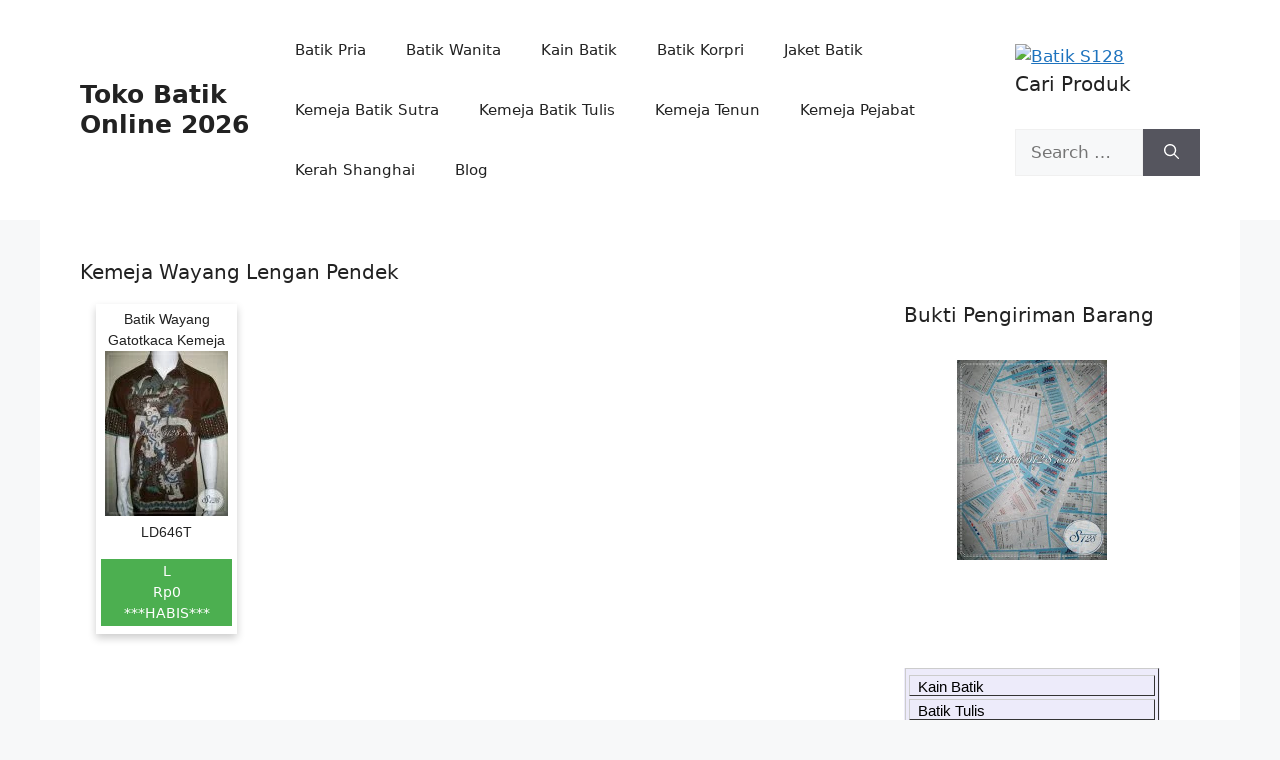

--- FILE ---
content_type: text/html; charset=UTF-8
request_url: https://batik-s128.com/tag/kemeja-wayang-lengan-pendek/
body_size: 17168
content:
<!DOCTYPE html><html lang="en-US"><head><script data-no-optimize="1">var litespeed_docref=sessionStorage.getItem("litespeed_docref");litespeed_docref&&(Object.defineProperty(document,"referrer",{get:function(){return litespeed_docref}}),sessionStorage.removeItem("litespeed_docref"));</script> <meta charset="UTF-8"><meta name='robots' content='index, follow, max-image-preview:large, max-snippet:-1, max-video-preview:-1' /><meta name="viewport" content="width=device-width, initial-scale=1"><title>Kemeja Wayang Lengan Pendek Archives - Toko Batik Online 2026</title><link rel="canonical" href="https://batik-s128.com/tag/kemeja-wayang-lengan-pendek/" /><meta property="og:locale" content="en_US" /><meta property="og:type" content="article" /><meta property="og:title" content="Kemeja Wayang Lengan Pendek Archives - Toko Batik Online 2026" /><meta property="og:url" content="https://batik-s128.com/tag/kemeja-wayang-lengan-pendek/" /><meta property="og:site_name" content="Toko Batik Online 2026" /><meta name="twitter:card" content="summary_large_image" /><meta name="twitter:site" content="@batiks128" /> <script type="application/ld+json" class="yoast-schema-graph">{"@context":"https://schema.org","@graph":[{"@type":"CollectionPage","@id":"https://batik-s128.com/tag/kemeja-wayang-lengan-pendek/","url":"https://batik-s128.com/tag/kemeja-wayang-lengan-pendek/","name":"Kemeja Wayang Lengan Pendek Archives - Toko Batik Online 2026","isPartOf":{"@id":"https://batik-s128.com/#website"},"breadcrumb":{"@id":"https://batik-s128.com/tag/kemeja-wayang-lengan-pendek/#breadcrumb"},"inLanguage":"en-US"},{"@type":"BreadcrumbList","@id":"https://batik-s128.com/tag/kemeja-wayang-lengan-pendek/#breadcrumb","itemListElement":[{"@type":"ListItem","position":1,"name":"Home","item":"https://batik-s128.com/"},{"@type":"ListItem","position":2,"name":"Kemeja Wayang Lengan Pendek"}]},{"@type":"WebSite","@id":"https://batik-s128.com/#website","url":"https://batik-s128.com/","name":"Toko Batik Online 2026","description":"Batik Solo Modern","publisher":{"@id":"https://batik-s128.com/#organization"},"potentialAction":[{"@type":"SearchAction","target":{"@type":"EntryPoint","urlTemplate":"https://batik-s128.com/?s={search_term_string}"},"query-input":{"@type":"PropertyValueSpecification","valueRequired":true,"valueName":"search_term_string"}}],"inLanguage":"en-US"},{"@type":"Organization","@id":"https://batik-s128.com/#organization","name":"Batik S128","url":"https://batik-s128.com/","logo":{"@type":"ImageObject","inLanguage":"en-US","@id":"https://batik-s128.com/#/schema/logo/image/","url":"https://batik-s128.com/wp-content/uploads/2018/12/logo-batik-s128.png","contentUrl":"https://batik-s128.com/wp-content/uploads/2018/12/logo-batik-s128.png","width":199,"height":182,"caption":"Batik S128"},"image":{"@id":"https://batik-s128.com/#/schema/logo/image/"},"sameAs":["https://www.facebook.com/BatikS128/","https://x.com/batiks128","https://www.instagram.com/batiks128/"]}]}</script> <style id='wp-img-auto-sizes-contain-inline-css'>img:is([sizes=auto i],[sizes^="auto," i]){contain-intrinsic-size:3000px 1500px}
/*# sourceURL=wp-img-auto-sizes-contain-inline-css */</style><link data-optimized="2" rel="stylesheet" href="https://batik-s128.com/wp-content/litespeed/css/d757059d81496f59dad89eeef7e4e7fb.css?ver=60ec1" /><style id='generate-style-inline-css'>body{background-color:var(--base-2);color:var(--contrast);}a{color:var(--accent);}a{text-decoration:underline;}.entry-title a, .site-branding a, a.button, .wp-block-button__link, .main-navigation a{text-decoration:none;}a:hover, a:focus, a:active{color:var(--contrast);}.wp-block-group__inner-container{max-width:1200px;margin-left:auto;margin-right:auto;}:root{--contrast:#222222;--contrast-2:#575760;--contrast-3:#b2b2be;--base:#f0f0f0;--base-2:#f7f8f9;--base-3:#ffffff;--accent:#1e73be;}:root .has-contrast-color{color:var(--contrast);}:root .has-contrast-background-color{background-color:var(--contrast);}:root .has-contrast-2-color{color:var(--contrast-2);}:root .has-contrast-2-background-color{background-color:var(--contrast-2);}:root .has-contrast-3-color{color:var(--contrast-3);}:root .has-contrast-3-background-color{background-color:var(--contrast-3);}:root .has-base-color{color:var(--base);}:root .has-base-background-color{background-color:var(--base);}:root .has-base-2-color{color:var(--base-2);}:root .has-base-2-background-color{background-color:var(--base-2);}:root .has-base-3-color{color:var(--base-3);}:root .has-base-3-background-color{background-color:var(--base-3);}:root .has-accent-color{color:var(--accent);}:root .has-accent-background-color{background-color:var(--accent);}.top-bar{background-color:#636363;color:#ffffff;}.top-bar a{color:#ffffff;}.top-bar a:hover{color:#303030;}.site-header{background-color:var(--base-3);}.main-title a,.main-title a:hover{color:var(--contrast);}.site-description{color:var(--contrast-2);}.mobile-menu-control-wrapper .menu-toggle,.mobile-menu-control-wrapper .menu-toggle:hover,.mobile-menu-control-wrapper .menu-toggle:focus,.has-inline-mobile-toggle #site-navigation.toggled{background-color:rgba(0, 0, 0, 0.02);}.main-navigation,.main-navigation ul ul{background-color:var(--base-3);}.main-navigation .main-nav ul li a, .main-navigation .menu-toggle, .main-navigation .menu-bar-items{color:var(--contrast);}.main-navigation .main-nav ul li:not([class*="current-menu-"]):hover > a, .main-navigation .main-nav ul li:not([class*="current-menu-"]):focus > a, .main-navigation .main-nav ul li.sfHover:not([class*="current-menu-"]) > a, .main-navigation .menu-bar-item:hover > a, .main-navigation .menu-bar-item.sfHover > a{color:var(--accent);}button.menu-toggle:hover,button.menu-toggle:focus{color:var(--contrast);}.main-navigation .main-nav ul li[class*="current-menu-"] > a{color:var(--accent);}.navigation-search input[type="search"],.navigation-search input[type="search"]:active, .navigation-search input[type="search"]:focus, .main-navigation .main-nav ul li.search-item.active > a, .main-navigation .menu-bar-items .search-item.active > a{color:var(--accent);}.main-navigation ul ul{background-color:var(--base);}.separate-containers .inside-article, .separate-containers .comments-area, .separate-containers .page-header, .one-container .container, .separate-containers .paging-navigation, .inside-page-header{background-color:var(--base-3);}.entry-title a{color:var(--contrast);}.entry-title a:hover{color:var(--contrast-2);}.entry-meta{color:var(--contrast-2);}.sidebar .widget{background-color:var(--base-3);}.footer-widgets{background-color:var(--base-3);}.site-info{background-color:var(--base-3);}input[type="text"],input[type="email"],input[type="url"],input[type="password"],input[type="search"],input[type="tel"],input[type="number"],textarea,select{color:var(--contrast);background-color:var(--base-2);border-color:var(--base);}input[type="text"]:focus,input[type="email"]:focus,input[type="url"]:focus,input[type="password"]:focus,input[type="search"]:focus,input[type="tel"]:focus,input[type="number"]:focus,textarea:focus,select:focus{color:var(--contrast);background-color:var(--base-2);border-color:var(--contrast-3);}button,html input[type="button"],input[type="reset"],input[type="submit"],a.button,a.wp-block-button__link:not(.has-background){color:#ffffff;background-color:#55555e;}button:hover,html input[type="button"]:hover,input[type="reset"]:hover,input[type="submit"]:hover,a.button:hover,button:focus,html input[type="button"]:focus,input[type="reset"]:focus,input[type="submit"]:focus,a.button:focus,a.wp-block-button__link:not(.has-background):active,a.wp-block-button__link:not(.has-background):focus,a.wp-block-button__link:not(.has-background):hover{color:#ffffff;background-color:#3f4047;}a.generate-back-to-top{background-color:rgba( 0,0,0,0.4 );color:#ffffff;}a.generate-back-to-top:hover,a.generate-back-to-top:focus{background-color:rgba( 0,0,0,0.6 );color:#ffffff;}:root{--gp-search-modal-bg-color:var(--base-3);--gp-search-modal-text-color:var(--contrast);--gp-search-modal-overlay-bg-color:rgba(0,0,0,0.2);}@media (max-width:768px){.main-navigation .menu-bar-item:hover > a, .main-navigation .menu-bar-item.sfHover > a{background:none;color:var(--contrast);}}.nav-below-header .main-navigation .inside-navigation.grid-container, .nav-above-header .main-navigation .inside-navigation.grid-container{padding:0px 20px 0px 20px;}.site-main .wp-block-group__inner-container{padding:40px;}.separate-containers .paging-navigation{padding-top:20px;padding-bottom:20px;}.entry-content .alignwide, body:not(.no-sidebar) .entry-content .alignfull{margin-left:-40px;width:calc(100% + 80px);max-width:calc(100% + 80px);}.rtl .menu-item-has-children .dropdown-menu-toggle{padding-left:20px;}.rtl .main-navigation .main-nav ul li.menu-item-has-children > a{padding-right:20px;}@media (max-width:768px){.separate-containers .inside-article, .separate-containers .comments-area, .separate-containers .page-header, .separate-containers .paging-navigation, .one-container .site-content, .inside-page-header{padding:30px;}.site-main .wp-block-group__inner-container{padding:30px;}.inside-top-bar{padding-right:30px;padding-left:30px;}.inside-header{padding-right:30px;padding-left:30px;}.widget-area .widget{padding-top:30px;padding-right:30px;padding-bottom:30px;padding-left:30px;}.footer-widgets-container{padding-top:30px;padding-right:30px;padding-bottom:30px;padding-left:30px;}.inside-site-info{padding-right:30px;padding-left:30px;}.entry-content .alignwide, body:not(.no-sidebar) .entry-content .alignfull{margin-left:-30px;width:calc(100% + 60px);max-width:calc(100% + 60px);}.one-container .site-main .paging-navigation{margin-bottom:20px;}}/* End cached CSS */.is-right-sidebar{width:30%;}.is-left-sidebar{width:30%;}.site-content .content-area{width:70%;}@media (max-width:768px){.main-navigation .menu-toggle,.sidebar-nav-mobile:not(#sticky-placeholder){display:block;}.main-navigation ul,.gen-sidebar-nav,.main-navigation:not(.slideout-navigation):not(.toggled) .main-nav > ul,.has-inline-mobile-toggle #site-navigation .inside-navigation > *:not(.navigation-search):not(.main-nav){display:none;}.nav-align-right .inside-navigation,.nav-align-center .inside-navigation{justify-content:space-between;}.has-inline-mobile-toggle .mobile-menu-control-wrapper{display:flex;flex-wrap:wrap;}.has-inline-mobile-toggle .inside-header{flex-direction:row;text-align:left;flex-wrap:wrap;}.has-inline-mobile-toggle .header-widget,.has-inline-mobile-toggle #site-navigation{flex-basis:100%;}.nav-float-left .has-inline-mobile-toggle #site-navigation{order:10;}}
/*# sourceURL=generate-style-inline-css */</style><link rel="https://api.w.org/" href="https://batik-s128.com/wp-json/" /><link rel="alternate" title="JSON" type="application/json" href="https://batik-s128.com/wp-json/wp/v2/tags/6914" /><meta name="cdp-version" content="1.5.0" /> <script type="litespeed/javascript">(function(w,d,s,l,i){w[l]=w[l]||[];w[l].push({'gtm.start':new Date().getTime(),event:'gtm.js'});var f=d.getElementsByTagName(s)[0],j=d.createElement(s),dl=l!='dataLayer'?'&l='+l:'';j.async=!0;j.src='https://www.googletagmanager.com/gtm.js?id='+i+dl;f.parentNode.insertBefore(j,f)})(window,document,'script','dataLayer','GTM-WNLLDJ3K')</script> 
 <script type="litespeed/javascript" data-src="https://www.googletagmanager.com/gtag/js?id=G-JW0YHPLLMP"></script> <script type="litespeed/javascript">window.dataLayer=window.dataLayer||[];function gtag(){dataLayer.push(arguments)}
gtag('js',new Date());gtag('config','G-JW0YHPLLMP')</script> <style id='wp-block-image-inline-css'>.wp-block-image>a,.wp-block-image>figure>a{display:inline-block}.wp-block-image img{box-sizing:border-box;height:auto;max-width:100%;vertical-align:bottom}@media not (prefers-reduced-motion){.wp-block-image img.hide{visibility:hidden}.wp-block-image img.show{animation:show-content-image .4s}}.wp-block-image[style*=border-radius] img,.wp-block-image[style*=border-radius]>a{border-radius:inherit}.wp-block-image.has-custom-border img{box-sizing:border-box}.wp-block-image.aligncenter{text-align:center}.wp-block-image.alignfull>a,.wp-block-image.alignwide>a{width:100%}.wp-block-image.alignfull img,.wp-block-image.alignwide img{height:auto;width:100%}.wp-block-image .aligncenter,.wp-block-image .alignleft,.wp-block-image .alignright,.wp-block-image.aligncenter,.wp-block-image.alignleft,.wp-block-image.alignright{display:table}.wp-block-image .aligncenter>figcaption,.wp-block-image .alignleft>figcaption,.wp-block-image .alignright>figcaption,.wp-block-image.aligncenter>figcaption,.wp-block-image.alignleft>figcaption,.wp-block-image.alignright>figcaption{caption-side:bottom;display:table-caption}.wp-block-image .alignleft{float:left;margin:.5em 1em .5em 0}.wp-block-image .alignright{float:right;margin:.5em 0 .5em 1em}.wp-block-image .aligncenter{margin-left:auto;margin-right:auto}.wp-block-image :where(figcaption){margin-bottom:1em;margin-top:.5em}.wp-block-image.is-style-circle-mask img{border-radius:9999px}@supports ((-webkit-mask-image:none) or (mask-image:none)) or (-webkit-mask-image:none){.wp-block-image.is-style-circle-mask img{border-radius:0;-webkit-mask-image:url('data:image/svg+xml;utf8,<svg viewBox="0 0 100 100" xmlns="http://www.w3.org/2000/svg"><circle cx="50" cy="50" r="50"/></svg>');mask-image:url('data:image/svg+xml;utf8,<svg viewBox="0 0 100 100" xmlns="http://www.w3.org/2000/svg"><circle cx="50" cy="50" r="50"/></svg>');mask-mode:alpha;-webkit-mask-position:center;mask-position:center;-webkit-mask-repeat:no-repeat;mask-repeat:no-repeat;-webkit-mask-size:contain;mask-size:contain}}:root :where(.wp-block-image.is-style-rounded img,.wp-block-image .is-style-rounded img){border-radius:9999px}.wp-block-image figure{margin:0}.wp-lightbox-container{display:flex;flex-direction:column;position:relative}.wp-lightbox-container img{cursor:zoom-in}.wp-lightbox-container img:hover+button{opacity:1}.wp-lightbox-container button{align-items:center;backdrop-filter:blur(16px) saturate(180%);background-color:#5a5a5a40;border:none;border-radius:4px;cursor:zoom-in;display:flex;height:20px;justify-content:center;opacity:0;padding:0;position:absolute;right:16px;text-align:center;top:16px;width:20px;z-index:100}@media not (prefers-reduced-motion){.wp-lightbox-container button{transition:opacity .2s ease}}.wp-lightbox-container button:focus-visible{outline:3px auto #5a5a5a40;outline:3px auto -webkit-focus-ring-color;outline-offset:3px}.wp-lightbox-container button:hover{cursor:pointer;opacity:1}.wp-lightbox-container button:focus{opacity:1}.wp-lightbox-container button:focus,.wp-lightbox-container button:hover,.wp-lightbox-container button:not(:hover):not(:active):not(.has-background){background-color:#5a5a5a40;border:none}.wp-lightbox-overlay{box-sizing:border-box;cursor:zoom-out;height:100vh;left:0;overflow:hidden;position:fixed;top:0;visibility:hidden;width:100%;z-index:100000}.wp-lightbox-overlay .close-button{align-items:center;cursor:pointer;display:flex;justify-content:center;min-height:40px;min-width:40px;padding:0;position:absolute;right:calc(env(safe-area-inset-right) + 16px);top:calc(env(safe-area-inset-top) + 16px);z-index:5000000}.wp-lightbox-overlay .close-button:focus,.wp-lightbox-overlay .close-button:hover,.wp-lightbox-overlay .close-button:not(:hover):not(:active):not(.has-background){background:none;border:none}.wp-lightbox-overlay .lightbox-image-container{height:var(--wp--lightbox-container-height);left:50%;overflow:hidden;position:absolute;top:50%;transform:translate(-50%,-50%);transform-origin:top left;width:var(--wp--lightbox-container-width);z-index:9999999999}.wp-lightbox-overlay .wp-block-image{align-items:center;box-sizing:border-box;display:flex;height:100%;justify-content:center;margin:0;position:relative;transform-origin:0 0;width:100%;z-index:3000000}.wp-lightbox-overlay .wp-block-image img{height:var(--wp--lightbox-image-height);min-height:var(--wp--lightbox-image-height);min-width:var(--wp--lightbox-image-width);width:var(--wp--lightbox-image-width)}.wp-lightbox-overlay .wp-block-image figcaption{display:none}.wp-lightbox-overlay button{background:none;border:none}.wp-lightbox-overlay .scrim{background-color:#fff;height:100%;opacity:.9;position:absolute;width:100%;z-index:2000000}.wp-lightbox-overlay.active{visibility:visible}@media not (prefers-reduced-motion){.wp-lightbox-overlay.active{animation:turn-on-visibility .25s both}.wp-lightbox-overlay.active img{animation:turn-on-visibility .35s both}.wp-lightbox-overlay.show-closing-animation:not(.active){animation:turn-off-visibility .35s both}.wp-lightbox-overlay.show-closing-animation:not(.active) img{animation:turn-off-visibility .25s both}.wp-lightbox-overlay.zoom.active{animation:none;opacity:1;visibility:visible}.wp-lightbox-overlay.zoom.active .lightbox-image-container{animation:lightbox-zoom-in .4s}.wp-lightbox-overlay.zoom.active .lightbox-image-container img{animation:none}.wp-lightbox-overlay.zoom.active .scrim{animation:turn-on-visibility .4s forwards}.wp-lightbox-overlay.zoom.show-closing-animation:not(.active){animation:none}.wp-lightbox-overlay.zoom.show-closing-animation:not(.active) .lightbox-image-container{animation:lightbox-zoom-out .4s}.wp-lightbox-overlay.zoom.show-closing-animation:not(.active) .lightbox-image-container img{animation:none}.wp-lightbox-overlay.zoom.show-closing-animation:not(.active) .scrim{animation:turn-off-visibility .4s forwards}}@keyframes show-content-image{0%{visibility:hidden}99%{visibility:hidden}to{visibility:visible}}@keyframes turn-on-visibility{0%{opacity:0}to{opacity:1}}@keyframes turn-off-visibility{0%{opacity:1;visibility:visible}99%{opacity:0;visibility:visible}to{opacity:0;visibility:hidden}}@keyframes lightbox-zoom-in{0%{transform:translate(calc((-100vw + var(--wp--lightbox-scrollbar-width))/2 + var(--wp--lightbox-initial-left-position)),calc(-50vh + var(--wp--lightbox-initial-top-position))) scale(var(--wp--lightbox-scale))}to{transform:translate(-50%,-50%) scale(1)}}@keyframes lightbox-zoom-out{0%{transform:translate(-50%,-50%) scale(1);visibility:visible}99%{visibility:visible}to{transform:translate(calc((-100vw + var(--wp--lightbox-scrollbar-width))/2 + var(--wp--lightbox-initial-left-position)),calc(-50vh + var(--wp--lightbox-initial-top-position))) scale(var(--wp--lightbox-scale));visibility:hidden}}
/*# sourceURL=https://batik-s128.com/wp-includes/blocks/image/style.min.css */</style></head><body class="archive tag tag-kemeja-wayang-lengan-pendek tag-6914 wp-embed-responsive wp-theme-generatepress wp-child-theme-generatepress_child right-sidebar nav-float-right one-container header-aligned-left dropdown-hover" itemtype="https://schema.org/Blog" itemscope>
<noscript><iframe data-lazyloaded="1" src="about:blank" data-litespeed-src="https://www.googletagmanager.com/ns.html?id=GTM-WNLLDJ3K"
height="0" width="0" style="display:none;visibility:hidden"></iframe></noscript><a class="screen-reader-text skip-link" href="#content" title="Skip to content">Skip to content</a><header class="site-header has-inline-mobile-toggle" id="masthead" aria-label="Site"  itemtype="https://schema.org/WPHeader" itemscope><div class="inside-header grid-container"><div class="site-branding"><p class="main-title" itemprop="headline">
<a href="https://batik-s128.com/" rel="home">Toko Batik Online 2026</a></p></div><nav class="main-navigation mobile-menu-control-wrapper" id="mobile-menu-control-wrapper" aria-label="Mobile Toggle">
<button data-nav="site-navigation" class="menu-toggle" aria-controls="primary-menu" aria-expanded="false">
<span class="gp-icon icon-menu-bars"><svg viewBox="0 0 512 512" aria-hidden="true" xmlns="http://www.w3.org/2000/svg" width="1em" height="1em"><path d="M0 96c0-13.255 10.745-24 24-24h464c13.255 0 24 10.745 24 24s-10.745 24-24 24H24c-13.255 0-24-10.745-24-24zm0 160c0-13.255 10.745-24 24-24h464c13.255 0 24 10.745 24 24s-10.745 24-24 24H24c-13.255 0-24-10.745-24-24zm0 160c0-13.255 10.745-24 24-24h464c13.255 0 24 10.745 24 24s-10.745 24-24 24H24c-13.255 0-24-10.745-24-24z" /></svg><svg viewBox="0 0 512 512" aria-hidden="true" xmlns="http://www.w3.org/2000/svg" width="1em" height="1em"><path d="M71.029 71.029c9.373-9.372 24.569-9.372 33.942 0L256 222.059l151.029-151.03c9.373-9.372 24.569-9.372 33.942 0 9.372 9.373 9.372 24.569 0 33.942L289.941 256l151.03 151.029c9.372 9.373 9.372 24.569 0 33.942-9.373 9.372-24.569 9.372-33.942 0L256 289.941l-151.029 151.03c-9.373 9.372-24.569 9.372-33.942 0-9.372-9.373-9.372-24.569 0-33.942L222.059 256 71.029 104.971c-9.372-9.373-9.372-24.569 0-33.942z" /></svg></span><span class="screen-reader-text">Menu</span>		</button></nav><nav class="main-navigation sub-menu-right" id="site-navigation" aria-label="Primary"  itemtype="https://schema.org/SiteNavigationElement" itemscope><div class="inside-navigation grid-container">
<button class="menu-toggle" aria-controls="primary-menu" aria-expanded="false">
<span class="gp-icon icon-menu-bars"><svg viewBox="0 0 512 512" aria-hidden="true" xmlns="http://www.w3.org/2000/svg" width="1em" height="1em"><path d="M0 96c0-13.255 10.745-24 24-24h464c13.255 0 24 10.745 24 24s-10.745 24-24 24H24c-13.255 0-24-10.745-24-24zm0 160c0-13.255 10.745-24 24-24h464c13.255 0 24 10.745 24 24s-10.745 24-24 24H24c-13.255 0-24-10.745-24-24zm0 160c0-13.255 10.745-24 24-24h464c13.255 0 24 10.745 24 24s-10.745 24-24 24H24c-13.255 0-24-10.745-24-24z" /></svg><svg viewBox="0 0 512 512" aria-hidden="true" xmlns="http://www.w3.org/2000/svg" width="1em" height="1em"><path d="M71.029 71.029c9.373-9.372 24.569-9.372 33.942 0L256 222.059l151.029-151.03c9.373-9.372 24.569-9.372 33.942 0 9.372 9.373 9.372 24.569 0 33.942L289.941 256l151.03 151.029c9.372 9.373 9.372 24.569 0 33.942-9.373 9.372-24.569 9.372-33.942 0L256 289.941l-151.029 151.03c-9.373 9.372-24.569 9.372-33.942 0-9.372-9.373-9.372-24.569 0-33.942L222.059 256 71.029 104.971c-9.372-9.373-9.372-24.569 0-33.942z" /></svg></span><span class="mobile-menu">Menu</span>				</button><div id="primary-menu" class="main-nav"><ul id="menu-menu-99" class=" menu sf-menu"><li id="menu-item-117963" class="menu-item menu-item-type-taxonomy menu-item-object-category menu-item-117963"><a href="https://batik-s128.com/category/batik-pria/">Batik Pria</a></li><li id="menu-item-117964" class="menu-item menu-item-type-taxonomy menu-item-object-category menu-item-117964"><a href="https://batik-s128.com/category/batik-wanita/">Batik Wanita</a></li><li id="menu-item-117968" class="menu-item menu-item-type-taxonomy menu-item-object-category menu-item-117968"><a href="https://batik-s128.com/category/kain-batik/">Kain Batik</a></li><li id="menu-item-117966" class="menu-item menu-item-type-taxonomy menu-item-object-category menu-item-117966"><a href="https://batik-s128.com/category/batik-korpri/">Batik Korpri</a></li><li id="menu-item-117967" class="menu-item menu-item-type-taxonomy menu-item-object-category menu-item-117967"><a href="https://batik-s128.com/category/jaket-batik/">Jaket Batik</a></li><li id="menu-item-117969" class="menu-item menu-item-type-taxonomy menu-item-object-category menu-item-117969"><a href="https://batik-s128.com/category/batik-pria/kemeja-pria/kemeja-batik-sutra/">Kemeja Batik Sutra</a></li><li id="menu-item-117970" class="menu-item menu-item-type-taxonomy menu-item-object-category menu-item-117970"><a href="https://batik-s128.com/category/batik-pria/kemeja-pria/kemeja-batik-tulis/">Kemeja Batik Tulis</a></li><li id="menu-item-117971" class="menu-item menu-item-type-taxonomy menu-item-object-category menu-item-117971"><a href="https://batik-s128.com/category/batik-pria/kemeja-pria/kemeja-tenun/">Kemeja Tenun</a></li><li id="menu-item-117972" class="menu-item menu-item-type-taxonomy menu-item-object-category menu-item-117972"><a href="https://batik-s128.com/category/batik-pria/kemeja-pejabat/">Kemeja Pejabat</a></li><li id="menu-item-117973" class="menu-item menu-item-type-taxonomy menu-item-object-category menu-item-117973"><a href="https://batik-s128.com/category/batik-pria/kerah-shanghai/">Kerah Shanghai</a></li><li id="menu-item-117974" class="menu-item menu-item-type-custom menu-item-object-custom menu-item-117974"><a href="https://batik-s128.com/blog/">Blog</a></li></ul></div></div></nav><div class="header-widget"><aside id="block-3" class="widget inner-padding widget_block widget_media_image"><figure class="wp-block-image size-large"><a href="https://batiks128.com/"><img data-lazyloaded="1" src="[data-uri]" decoding="async" data-src="https://batiks128.com/wp-content/uploads/2013/10/cropped-header_batiks128_300x75.jpg" alt="Batik S128"/></a></figure></aside><aside id="search-3" class="widget inner-padding widget_search"><h2 class="widget-title">Cari Produk</h2><form method="get" class="search-form" action="https://batik-s128.com/">
<label>
<span class="screen-reader-text">Search for:</span>
<input type="search" class="search-field" placeholder="Search &hellip;" value="" name="s" title="Search for:">
</label>
<button class="search-submit" aria-label="Search"><span class="gp-icon icon-search"><svg viewBox="0 0 512 512" aria-hidden="true" xmlns="http://www.w3.org/2000/svg" width="1em" height="1em"><path fill-rule="evenodd" clip-rule="evenodd" d="M208 48c-88.366 0-160 71.634-160 160s71.634 160 160 160 160-71.634 160-160S296.366 48 208 48zM0 208C0 93.125 93.125 0 208 0s208 93.125 208 208c0 48.741-16.765 93.566-44.843 129.024l133.826 134.018c9.366 9.379 9.355 24.575-.025 33.941-9.379 9.366-24.575 9.355-33.941-.025L337.238 370.987C301.747 399.167 256.839 416 208 416 93.125 416 0 322.875 0 208z" /></svg></span></button></form></aside></div></div></header><div class="site grid-container container hfeed" id="page"><div class="site-content" id="content"><div class="content-area" id="primary"><main class="site-main" id="main"><header class="page-header" aria-label="Page"><h1 class="page-title">
Kemeja Wayang Lengan Pendek</h1></header><article id="post-11620" class="post-11620 post type-post status-publish format-standard hentry category-sudah-laku tag-batik-wayang tag-batik-wayang-gatotkaca tag-kemeja-batik-gatotkaca tag-kemeja-batik-wayang tag-kemeja-pendek-pria tag-kemeja-pria-modern tag-kemeja-wayang-lengan-pendek" itemtype="https://schema.org/CreativeWork" itemscope><div class="inside-article"><div class="entry-summary" itemprop="text"><div class="w3-container"><div class="card2"><center>Batik Wayang Gatotkaca Kemeja <a href="https://batik-s128.com/batik-wayang-gatotkaca-kemeja-lengan-pendek-pria-modern-ld646t-l/"><img data-lazyloaded="1" src="data:image/svg+xml;base64," width="123" height="165" alt="" data-src="https://batik-s128.com/wp-content/uploads/LD646T-L-145-123x165.JPG"></a></center>LD646T<div class="w3-section">
<a href="https://batik-s128.com/batik-wayang-gatotkaca-kemeja-lengan-pendek-pria-modern-ld646t-l/">
<button class="w3-button w3-green">L<br>Rp0<br>***HABIS***</button>
</a></div></div></div></div><footer class="entry-meta" aria-label="Entry meta">
<span class="cat-links"><span class="gp-icon icon-categories"><svg viewBox="0 0 512 512" aria-hidden="true" xmlns="http://www.w3.org/2000/svg" width="1em" height="1em"><path d="M0 112c0-26.51 21.49-48 48-48h110.014a48 48 0 0143.592 27.907l12.349 26.791A16 16 0 00228.486 128H464c26.51 0 48 21.49 48 48v224c0 26.51-21.49 48-48 48H48c-26.51 0-48-21.49-48-48V112z" /></svg></span><span class="screen-reader-text">Categories </span><a href="https://batik-s128.com/category/sudah-laku/" rel="category tag">Sudah Laku</a></span> <span class="tags-links"><span class="gp-icon icon-tags"><svg viewBox="0 0 512 512" aria-hidden="true" xmlns="http://www.w3.org/2000/svg" width="1em" height="1em"><path d="M20 39.5c-8.836 0-16 7.163-16 16v176c0 4.243 1.686 8.313 4.687 11.314l224 224c6.248 6.248 16.378 6.248 22.626 0l176-176c6.244-6.244 6.25-16.364.013-22.615l-223.5-224A15.999 15.999 0 00196.5 39.5H20zm56 96c0-13.255 10.745-24 24-24s24 10.745 24 24-10.745 24-24 24-24-10.745-24-24z"/><path d="M259.515 43.015c4.686-4.687 12.284-4.687 16.97 0l228 228c4.686 4.686 4.686 12.284 0 16.97l-180 180c-4.686 4.687-12.284 4.687-16.97 0-4.686-4.686-4.686-12.284 0-16.97L479.029 279.5 259.515 59.985c-4.686-4.686-4.686-12.284 0-16.97z" /></svg></span><span class="screen-reader-text">Tags </span><a href="https://batik-s128.com/tag/batik-wayang/" rel="tag">Batik Wayang</a>, <a href="https://batik-s128.com/tag/batik-wayang-gatotkaca/" rel="tag">Batik Wayang Gatotkaca</a>, <a href="https://batik-s128.com/tag/kemeja-batik-gatotkaca/" rel="tag">Kemeja Batik Gatotkaca</a>, <a href="https://batik-s128.com/tag/kemeja-batik-wayang/" rel="tag">Kemeja Batik Wayang</a>, <a href="https://batik-s128.com/tag/kemeja-pendek-pria/" rel="tag">Kemeja Pendek Pria</a>, <a href="https://batik-s128.com/tag/kemeja-pria-modern/" rel="tag">Kemeja Pria Modern</a>, <a href="https://batik-s128.com/tag/kemeja-wayang-lengan-pendek/" rel="tag">Kemeja Wayang Lengan Pendek</a></span> <span class="comments-link"><span class="gp-icon icon-comments"><svg viewBox="0 0 512 512" aria-hidden="true" xmlns="http://www.w3.org/2000/svg" width="1em" height="1em"><path d="M132.838 329.973a435.298 435.298 0 0016.769-9.004c13.363-7.574 26.587-16.142 37.419-25.507 7.544.597 15.27.925 23.098.925 54.905 0 105.634-15.311 143.285-41.28 23.728-16.365 43.115-37.692 54.155-62.645 54.739 22.205 91.498 63.272 91.498 110.286 0 42.186-29.558 79.498-75.09 102.828 23.46 49.216 75.09 101.709 75.09 101.709s-115.837-38.35-154.424-78.46c-9.956 1.12-20.297 1.758-30.793 1.758-88.727 0-162.927-43.071-181.007-100.61z"/><path d="M383.371 132.502c0 70.603-82.961 127.787-185.216 127.787-10.496 0-20.837-.639-30.793-1.757-38.587 40.093-154.424 78.429-154.424 78.429s51.63-52.472 75.09-101.67c-45.532-23.321-75.09-60.619-75.09-102.79C12.938 61.9 95.9 4.716 198.155 4.716 300.41 4.715 383.37 61.9 383.37 132.502z" /></svg></span><a href="https://batik-s128.com/batik-wayang-gatotkaca-kemeja-lengan-pendek-pria-modern-ld646t-l/#respond">Leave a comment</a></span></footer></div></article></main></div><div class="widget-area sidebar is-right-sidebar" id="right-sidebar"><div class="inside-right-sidebar"><aside id="text-22" class="widget inner-padding widget_text"><h2 class="widget-title">Bukti Pengiriman Barang</h2><div class="textwidget"><div class="separator" style="clear: both; text-align: center;">
<a href="https://batik-s128.com/bukti-kami-tidak-menipu/" imageanchor="1" style="margin-left: 1em; margin-right: 1em;"><img data-lazyloaded="1" src="data:image/svg+xml;base64," border="0" height="200" data-src="http://4.bp.blogspot.com/-8KM8RqwyP-w/UJG15ErsetI/AAAAAAAAFko/rsi9gxyHoRk/s200/bukti-pengiriman.JPG" width="150" /></a></div></div></aside><aside id="custom_html-4" class="widget_text widget inner-padding widget_custom_html"><div class="textwidget custom-html-widget"><style>#fixed {
font-family: Verdana, Arial, Helvetica, sans-serif; font-size: 15px; 
color: white;
text-decoration: none;
background-color: #EDEBFA;
}

.float-menu {

	font-family: Verdana, Arial, Helvetica, sans-serif;
	font-size: 15px;
	color: #620A80;
	text-decoration: none;
	display: block;
	border-top-width: 1px;
	border-right-width: 1px;
	border-bottom-width: 1px;
	border-left-width: 1px;
	border-top-style: solid;
	border-right-style: solid;
	border-bottom-style: solid;
	border-left-style: solid;
	border-top-color: #CCCCCC;
	border-right-color: #333333;
	border-bottom-color: #333333;
	border-left-color: #CCCCCC;
	margin: 1px;
	padding: 3px;
	vertical-align: middle;
	background-position: right;
	font-weight: normal;

}



.float-menu a{

	font-family: Verdana, Arial, Helvetica, sans-serif;
	font-size: 15px;
	color: #000000;
	text-decoration: none;
	display: block;
	border-top-width: 1px;
	border-right-width: 1px;
	border-bottom-width: 1px;
	border-left-width: 1px;
	border-top-style: solid;
	border-right-style: solid;
	border-bottom-style: solid;
	border-left-style: solid;
	border-top-color: #CCCCCC;
	border-right-color: #333333;
	border-bottom-color: #333333;
	border-left-color: #CCCCCC;
	line-height: 20px;
	height: 21px;
	margin: 3px 0px;
	padding: 1px;
	vertical-align: middle;
	background-position: center;
	font-weight: normal;
	text-align: left;
	text-indent: 5pt;

}

.float-menu a:hover {

	font-family: Verdana, Arial, Helvetica, sans-serif;
	font-size: 15px;
	color: #FFFFFF;
	text-decoration: none;
	background-color: #FF6600;
	vertical-align: middle;
	border-top-width: 1px;
	border-right-width: 1px;
	border-bottom-width: 1px;
	border-left-width: 1px;
	border-top-style: solid;
	border-right-style: solid;
	border-bottom-style: solid;
	border-left-style: solid;
	border-top-color: #333333;
	border-right-color: #CCCCCC;
	border-bottom-color: #CCCCCC;
	border-left-color: #333333;
	font-weight: normal;

}</style><div id="fixed"><span class="float-menu">
<a href="https://batik-s128.com/category/kain-batik/">Kain Batik</a>
<a href="https://batik-s128.com/category/kain-batik/batik-tulis/">Batik Tulis</a>
<a href="https://batik-s128.com/category/kain-batik/batik-klasik/">Batik Klasik (Jarik)</a>
<a href="https://batik-s128.com/category/batik-pria/">Batik Pria</a>
<a href="https://batik-s128.com/category/batik-pria/lengan-pendek/">Kemeja Lengan Pendek</a>
<a href="https://batik-s128.com/category/batik-pria/lengan-panjang/">Kemeja LenganPanjang</a>
<a href="https://batik-s128.com/category/batik-pria/kemeja-pria/kemeja-batik-tulis/">Kemeja Batik Tulis</a>
<a href="https://batik-s128.com/category/batik-pria/kemeja-pria/kemeja-batik-sutra/">Kemeja Batik Sutra</a>
<a href="https://batik-s128.com/category/batik-pria/kemeja-pria/kemeja-tenun/">Kemeja Tenun</a>
<a href="https://batik-s128.com/category/batik-pria/kerah-shanghai/">Kemeja Kerah Shanghai</a>
<a href="https://batik-s128.com/category/batik-pria/batik-bola/">Batik Bola</a>
<a href="https://batik-s128.com/category/batik-pria/batik-wayang/">Batik Wayang</a>
<a href="https://batik-s128.com/category/batik-pria/kemeja-pejabat/">Kemeja Pejabat</a>
<br>
<a href="https://batik-s128.com/category/batik-wanita/">Batik Wanita</a>
<a href="https://batik-s128.com/category/batik-wanita/wanita-blus/">Blus</a>
<a href="https://batik-s128.com/category/batik-wanita/blus-batik-tulis/">Blus Batik Tulis</a>
<a href="https://batik-s128.com/category/batik-wanita/baju-tenun-wanita/">Blus Tenun</a>
<a href="https://batik-s128.com/category/batik-wanita/wanita-dress/">Dress</a>
<a href="https://batik-s128.com/category/batik-wanita/wanita-rok/">Rok</a>
<a href="https://batik-s128.com/category/batik-wanita/wanita-gamis/">Gamis/Abaya</a>
<a href="https://batik-s128.com/category/bolero/">Bolero</a>
<br>
<a href="https://batik-s128.com/category/batik-anak/">Batik Anak</a>
<a href="https://batik-s128.com/category/mukena-batik/">Mukena</a>
<a href="https://batik-s128.com/category/batik-sarimbit/">Batik Sarimbit</a>
<a href="https://batik-s128.com/category/sprei-batik/">Sprei Batik</a>
<a href="https://batik-s128.com/category/jaket-batik/">Jaket Batik</a>
<a href="https://batik-s128.com/category/celana-batik/">Celana Batik</a>
<br>
<a href="https://batik-s128.com/category/dompet/">Dompet Batik</a>
<br>
<a href="https://batik-s128.com/category/batik-korpri/">KORPRI Terbaru</a>
<br>
<br>
<a href="https://batik-s128.com/category/sudah-laku/">Terjual</a>
</span></div></div></aside><aside id="custom_html-3" class="widget_text widget inner-padding widget_custom_html"><div class="textwidget custom-html-widget"><script type="litespeed/javascript" data-src="https://code.jquery.com/jquery-latest.min.js"></script> <script type="litespeed/javascript" data-src="/cssmenu01/script.js"></script> <div id="cssmenu"><ul><li class="active"><a href="https://batik-s128.com">Katalog</a></li><li class="has-sub"><a href="#">Kain Batik</a><ul><li><a href="https://batik-s128.com/category/kain-batik/">Semua Kain Batik</a></li><li><a href="https://batik-s128.com/category/kain-batik/batik-tulis/">Batik Tulis</a></li><li><a href="https://batik-s128.com/category/kain-batik/kain-batik-sutera/">Kain Batik Sutra</a></li><li><a href="https://batik-s128.com/category/kain-batik/batik-pola-kemeja/">Bahan Pola Kemeja</a></li><li class="last"><a href="https://batik-s128.com/category/kain-batik/batik-klasik/">Batik Klasik (Jarik)</a></li></ul></li><li class="has-sub"><a href="#">Batik Pria</a><ul><li><a href="https://batik-s128.com/category/batik-pria/">Semua Batik Pria</a></li><li><a href="https://batik-s128.com/category/batik-pria/lengan-pendek/">Kemeja Pendek</a></li><li><a href="https://batik-s128.com/category/batik-pria/lengan-panjang/">Kemeja Panjang</a></li><li><a href="https://batik-s128.com/category/batik-pria/kemeja-pria/kemeja-batik-tulis/">Kemeja Batik Tulis</a></li><li><a href="https://batik-s128.com/category/batik-pria/kemeja-pria/kemeja-batik-sutra/">Kemeja Batik Sutra</a></li><li><a href="https://batik-s128.com/category/batik-pria/kemeja-pria/kemeja-tenun/">Kemeja Tenun</a></li><li><a href="https://batik-s128.com/category/batik-pria/kerah-shanghai/">Kemeja Kerah Shanghai</a></li><li><a href="https://batik-s128.com/category/batik-pria/batik-bola/">Batik Bola</a></li><li><a href="https://batik-s128.com/category/batik-pria/batik-wayang/">Batik Wayang</a></li><li><a href="https://batik-s128.com/category/batik-pria/kemeja-pejabat/">Kemeja Pejabat</a></li><li><a href="https://batik-s128.com/category/jaket-batik/">Jaket Batik</a></li></ul></li><li class="has-sub"><a href="#">Batik Wanita</a><ul><li><a href="https://batik-s128.com/category/batik-wanita/">Semua Batik Wanita</a></li><li><a href="https://batik-s128.com/category/batik-wanita/wanita-blus/">Blus</a></li><li><a href="https://batik-s128.com/category/batik-wanita/wanita-dress/">Dress</a></li><li><a href="https://batik-s128.com/category/batik-wanita/blus-batik-tulis/">Blus/Dress Batik Tulis</a></li><li><a href="https://batik-s128.com/category/batik-wanita/blus-dress-furing/">Blus/Dress Furing</a></li><li><a href="https://batik-s128.com/category/batik-wanita/wanita-rok/">Rok</a></li><li><a href="https://batik-s128.com/category/batik-wanita/wanita-gamis/">Gamis/Abaya</a></li><li><a href="https://batik-s128.com/category/bolero/">Bolero</a></li><li><a href="https://batik-s128.com/category/batik-wanita/baju-tenun-wanita/">Blus Tenun</a></li></ul></li><li class="has-sub"><a href="#">Anak, Mukena, Sprei, Jaket, Celana, Dompet</a><ul><li><a href="https://batik-s128.com/category/batik-anak/">Batik Anak</a></li><li><a href="https://batik-s128.com/category/mukena-batik/">Mukena</a></li><li><a href="https://batik-s128.com/category/batik-sarimbit/">Batik Sarimbit</a></li><li><a href="https://batik-s128.com/category/sprei-batik/">Sprei Batik</a></li><li><a href="https://batik-s128.com/category/jaket-batik/">Jaket Batik</a></li><li><a href="https://batik-s128.com/category/celana-batik/">Celana Batik</a></li><li><a href="https://batik-s128.com/category/dompet/">Dompet Batik</a></li></ul></li></ul></div></div></aside><aside id="media_image-2" class="widget inner-padding widget_media_image"><a href="https://shopee.co.id/batiks128"><img data-lazyloaded="1" src="data:image/svg+xml;base64," width="300" height="113" data-src="https://batik-s128.com/wp-content/uploads/2021/02/cod-shopee.jpg" class="image wp-image-116378  attachment-full size-full" alt="" style="max-width: 100%; height: auto;" decoding="async" loading="lazy" /></a></aside><aside id="media_image-4" class="widget inner-padding widget_media_image"><a href="https://www.tokopedia.com/batik-s128"><img data-lazyloaded="1" src="data:image/svg+xml;base64," width="300" height="82" data-src="https://batik-s128.com/wp-content/uploads/2021/02/cod-tokopedia-1-300x82.jpg" class="image wp-image-116382  attachment-medium size-medium" alt="" style="max-width: 100%; height: auto;" decoding="async" loading="lazy" data-srcset="https://batik-s128.com/wp-content/uploads/2021/02/cod-tokopedia-1-300x82.jpg 300w, https://batik-s128.com/wp-content/uploads/2021/02/cod-tokopedia-1.jpg 473w" data-sizes="auto, (max-width: 300px) 100vw, 300px" /></a></aside><aside id="media_image-3" class="widget inner-padding widget_media_image"><a href="https://bukalapak.com/batiks128"><img data-lazyloaded="1" src="data:image/svg+xml;base64," width="300" height="91" data-src="https://batik-s128.com/wp-content/uploads/2021/02/cod-bukalapak-1-300x91.jpg" class="image wp-image-116381  attachment-medium size-medium" alt="" style="max-width: 100%; height: auto;" decoding="async" loading="lazy" data-srcset="https://batik-s128.com/wp-content/uploads/2021/02/cod-bukalapak-1-300x91.jpg 300w, https://batik-s128.com/wp-content/uploads/2021/02/cod-bukalapak-1.jpg 480w" data-sizes="auto, (max-width: 300px) 100vw, 300px" /></a></aside><aside id="pages-3" class="widget inner-padding widget_pages"><h2 class="widget-title">Mohon Dibaca !</h2><ul><li class="page_item page-item-125"><a href="https://batik-s128.com/alamat-dan-no-telepon/">Alamat Lokasi Batik S128 Solo</a></li><li class="page_item page-item-132"><a href="https://batik-s128.com/cara-pembelian-via-sms-cara-paling-mudah/">Cara Pembelian</a></li><li class="page_item page-item-858"><a href="https://batik-s128.com/bukti-kami-tidak-menipu/">Takut Penipuan ( Bukti Pengiriman )</a></li><li class="page_item page-item-9240"><a href="https://batik-s128.com/tanya/">Tanya (FAQ)</a></li><li class="page_item page-item-117944"><a href="https://batik-s128.com/">Toko Batik Online</a></li></ul></aside><aside id="text-36" class="widget inner-padding widget_text"><h2 class="widget-title">Seputar Batik</h2><div class="textwidget"><p><a href="https://batik-s128.com/blog/">Blog</a></p></div></aside><aside id="text-33" class="widget inner-padding widget_text"><div class="textwidget"><p><a href="https://batik-s128.com/sitemap_index.xml">Sitemap</a></p></div></aside></div></div></div></div><div class="site-footer"><div id="footer-widgets" class="site footer-widgets"><div class="footer-widgets-container grid-container"><div class="inside-footer-widgets"><div class="footer-widget-1"><aside id="text-38" class="widget inner-padding widget_text"><div class="textwidget"><p><a href="https://batik-s128.com/kidung-asmara/baju-wanita-atasan-blouse-tunik-kekinian.html">Tunik Terbaru</a></p></div></aside></div><div class="footer-widget-2"></div><div class="footer-widget-3"></div></div></div></div><footer class="site-info" aria-label="Site"  itemtype="https://schema.org/WPFooter" itemscope><div class="inside-site-info grid-container"><div class="copyright-bar">
<span class="copyright">&copy; 2026 Toko Batik Online 2026</span> &bull; Built with <a href="https://generatepress.com" itemprop="url">GeneratePress</a></div></div></footer></div> <script type="speculationrules">{"prefetch":[{"source":"document","where":{"and":[{"href_matches":"/*"},{"not":{"href_matches":["/wp-*.php","/wp-admin/*","/wp-content/uploads/*","/wp-content/*","/wp-content/plugins/*","/wp-content/themes/generatepress_child/*","/wp-content/themes/generatepress/*","/*\\?(.+)"]}},{"not":{"selector_matches":"a[rel~=\"nofollow\"]"}},{"not":{"selector_matches":".no-prefetch, .no-prefetch a"}}]},"eagerness":"conservative"}]}</script> <script id="generate-a11y" type="litespeed/javascript">!function(){"use strict";if("querySelector"in document&&"addEventListener"in window){var e=document.body;e.addEventListener("pointerdown",(function(){e.classList.add("using-mouse")}),{passive:!0}),e.addEventListener("keydown",(function(){e.classList.remove("using-mouse")}),{passive:!0})}}()</script> <script id="generate-menu-js-before" type="litespeed/javascript">var generatepressMenu={"toggleOpenedSubMenus":!0,"openSubMenuLabel":"Open Sub-Menu","closeSubMenuLabel":"Close Sub-Menu"}</script> <script data-no-optimize="1">window.lazyLoadOptions=Object.assign({},{threshold:300},window.lazyLoadOptions||{});!function(t,e){"object"==typeof exports&&"undefined"!=typeof module?module.exports=e():"function"==typeof define&&define.amd?define(e):(t="undefined"!=typeof globalThis?globalThis:t||self).LazyLoad=e()}(this,function(){"use strict";function e(){return(e=Object.assign||function(t){for(var e=1;e<arguments.length;e++){var n,a=arguments[e];for(n in a)Object.prototype.hasOwnProperty.call(a,n)&&(t[n]=a[n])}return t}).apply(this,arguments)}function o(t){return e({},at,t)}function l(t,e){return t.getAttribute(gt+e)}function c(t){return l(t,vt)}function s(t,e){return function(t,e,n){e=gt+e;null!==n?t.setAttribute(e,n):t.removeAttribute(e)}(t,vt,e)}function i(t){return s(t,null),0}function r(t){return null===c(t)}function u(t){return c(t)===_t}function d(t,e,n,a){t&&(void 0===a?void 0===n?t(e):t(e,n):t(e,n,a))}function f(t,e){et?t.classList.add(e):t.className+=(t.className?" ":"")+e}function _(t,e){et?t.classList.remove(e):t.className=t.className.replace(new RegExp("(^|\\s+)"+e+"(\\s+|$)")," ").replace(/^\s+/,"").replace(/\s+$/,"")}function g(t){return t.llTempImage}function v(t,e){!e||(e=e._observer)&&e.unobserve(t)}function b(t,e){t&&(t.loadingCount+=e)}function p(t,e){t&&(t.toLoadCount=e)}function n(t){for(var e,n=[],a=0;e=t.children[a];a+=1)"SOURCE"===e.tagName&&n.push(e);return n}function h(t,e){(t=t.parentNode)&&"PICTURE"===t.tagName&&n(t).forEach(e)}function a(t,e){n(t).forEach(e)}function m(t){return!!t[lt]}function E(t){return t[lt]}function I(t){return delete t[lt]}function y(e,t){var n;m(e)||(n={},t.forEach(function(t){n[t]=e.getAttribute(t)}),e[lt]=n)}function L(a,t){var o;m(a)&&(o=E(a),t.forEach(function(t){var e,n;e=a,(t=o[n=t])?e.setAttribute(n,t):e.removeAttribute(n)}))}function k(t,e,n){f(t,e.class_loading),s(t,st),n&&(b(n,1),d(e.callback_loading,t,n))}function A(t,e,n){n&&t.setAttribute(e,n)}function O(t,e){A(t,rt,l(t,e.data_sizes)),A(t,it,l(t,e.data_srcset)),A(t,ot,l(t,e.data_src))}function w(t,e,n){var a=l(t,e.data_bg_multi),o=l(t,e.data_bg_multi_hidpi);(a=nt&&o?o:a)&&(t.style.backgroundImage=a,n=n,f(t=t,(e=e).class_applied),s(t,dt),n&&(e.unobserve_completed&&v(t,e),d(e.callback_applied,t,n)))}function x(t,e){!e||0<e.loadingCount||0<e.toLoadCount||d(t.callback_finish,e)}function M(t,e,n){t.addEventListener(e,n),t.llEvLisnrs[e]=n}function N(t){return!!t.llEvLisnrs}function z(t){if(N(t)){var e,n,a=t.llEvLisnrs;for(e in a){var o=a[e];n=e,o=o,t.removeEventListener(n,o)}delete t.llEvLisnrs}}function C(t,e,n){var a;delete t.llTempImage,b(n,-1),(a=n)&&--a.toLoadCount,_(t,e.class_loading),e.unobserve_completed&&v(t,n)}function R(i,r,c){var l=g(i)||i;N(l)||function(t,e,n){N(t)||(t.llEvLisnrs={});var a="VIDEO"===t.tagName?"loadeddata":"load";M(t,a,e),M(t,"error",n)}(l,function(t){var e,n,a,o;n=r,a=c,o=u(e=i),C(e,n,a),f(e,n.class_loaded),s(e,ut),d(n.callback_loaded,e,a),o||x(n,a),z(l)},function(t){var e,n,a,o;n=r,a=c,o=u(e=i),C(e,n,a),f(e,n.class_error),s(e,ft),d(n.callback_error,e,a),o||x(n,a),z(l)})}function T(t,e,n){var a,o,i,r,c;t.llTempImage=document.createElement("IMG"),R(t,e,n),m(c=t)||(c[lt]={backgroundImage:c.style.backgroundImage}),i=n,r=l(a=t,(o=e).data_bg),c=l(a,o.data_bg_hidpi),(r=nt&&c?c:r)&&(a.style.backgroundImage='url("'.concat(r,'")'),g(a).setAttribute(ot,r),k(a,o,i)),w(t,e,n)}function G(t,e,n){var a;R(t,e,n),a=e,e=n,(t=Et[(n=t).tagName])&&(t(n,a),k(n,a,e))}function D(t,e,n){var a;a=t,(-1<It.indexOf(a.tagName)?G:T)(t,e,n)}function S(t,e,n){var a;t.setAttribute("loading","lazy"),R(t,e,n),a=e,(e=Et[(n=t).tagName])&&e(n,a),s(t,_t)}function V(t){t.removeAttribute(ot),t.removeAttribute(it),t.removeAttribute(rt)}function j(t){h(t,function(t){L(t,mt)}),L(t,mt)}function F(t){var e;(e=yt[t.tagName])?e(t):m(e=t)&&(t=E(e),e.style.backgroundImage=t.backgroundImage)}function P(t,e){var n;F(t),n=e,r(e=t)||u(e)||(_(e,n.class_entered),_(e,n.class_exited),_(e,n.class_applied),_(e,n.class_loading),_(e,n.class_loaded),_(e,n.class_error)),i(t),I(t)}function U(t,e,n,a){var o;n.cancel_on_exit&&(c(t)!==st||"IMG"===t.tagName&&(z(t),h(o=t,function(t){V(t)}),V(o),j(t),_(t,n.class_loading),b(a,-1),i(t),d(n.callback_cancel,t,e,a)))}function $(t,e,n,a){var o,i,r=(i=t,0<=bt.indexOf(c(i)));s(t,"entered"),f(t,n.class_entered),_(t,n.class_exited),o=t,i=a,n.unobserve_entered&&v(o,i),d(n.callback_enter,t,e,a),r||D(t,n,a)}function q(t){return t.use_native&&"loading"in HTMLImageElement.prototype}function H(t,o,i){t.forEach(function(t){return(a=t).isIntersecting||0<a.intersectionRatio?$(t.target,t,o,i):(e=t.target,n=t,a=o,t=i,void(r(e)||(f(e,a.class_exited),U(e,n,a,t),d(a.callback_exit,e,n,t))));var e,n,a})}function B(e,n){var t;tt&&!q(e)&&(n._observer=new IntersectionObserver(function(t){H(t,e,n)},{root:(t=e).container===document?null:t.container,rootMargin:t.thresholds||t.threshold+"px"}))}function J(t){return Array.prototype.slice.call(t)}function K(t){return t.container.querySelectorAll(t.elements_selector)}function Q(t){return c(t)===ft}function W(t,e){return e=t||K(e),J(e).filter(r)}function X(e,t){var n;(n=K(e),J(n).filter(Q)).forEach(function(t){_(t,e.class_error),i(t)}),t.update()}function t(t,e){var n,a,t=o(t);this._settings=t,this.loadingCount=0,B(t,this),n=t,a=this,Y&&window.addEventListener("online",function(){X(n,a)}),this.update(e)}var Y="undefined"!=typeof window,Z=Y&&!("onscroll"in window)||"undefined"!=typeof navigator&&/(gle|ing|ro)bot|crawl|spider/i.test(navigator.userAgent),tt=Y&&"IntersectionObserver"in window,et=Y&&"classList"in document.createElement("p"),nt=Y&&1<window.devicePixelRatio,at={elements_selector:".lazy",container:Z||Y?document:null,threshold:300,thresholds:null,data_src:"src",data_srcset:"srcset",data_sizes:"sizes",data_bg:"bg",data_bg_hidpi:"bg-hidpi",data_bg_multi:"bg-multi",data_bg_multi_hidpi:"bg-multi-hidpi",data_poster:"poster",class_applied:"applied",class_loading:"litespeed-loading",class_loaded:"litespeed-loaded",class_error:"error",class_entered:"entered",class_exited:"exited",unobserve_completed:!0,unobserve_entered:!1,cancel_on_exit:!0,callback_enter:null,callback_exit:null,callback_applied:null,callback_loading:null,callback_loaded:null,callback_error:null,callback_finish:null,callback_cancel:null,use_native:!1},ot="src",it="srcset",rt="sizes",ct="poster",lt="llOriginalAttrs",st="loading",ut="loaded",dt="applied",ft="error",_t="native",gt="data-",vt="ll-status",bt=[st,ut,dt,ft],pt=[ot],ht=[ot,ct],mt=[ot,it,rt],Et={IMG:function(t,e){h(t,function(t){y(t,mt),O(t,e)}),y(t,mt),O(t,e)},IFRAME:function(t,e){y(t,pt),A(t,ot,l(t,e.data_src))},VIDEO:function(t,e){a(t,function(t){y(t,pt),A(t,ot,l(t,e.data_src))}),y(t,ht),A(t,ct,l(t,e.data_poster)),A(t,ot,l(t,e.data_src)),t.load()}},It=["IMG","IFRAME","VIDEO"],yt={IMG:j,IFRAME:function(t){L(t,pt)},VIDEO:function(t){a(t,function(t){L(t,pt)}),L(t,ht),t.load()}},Lt=["IMG","IFRAME","VIDEO"];return t.prototype={update:function(t){var e,n,a,o=this._settings,i=W(t,o);{if(p(this,i.length),!Z&&tt)return q(o)?(e=o,n=this,i.forEach(function(t){-1!==Lt.indexOf(t.tagName)&&S(t,e,n)}),void p(n,0)):(t=this._observer,o=i,t.disconnect(),a=t,void o.forEach(function(t){a.observe(t)}));this.loadAll(i)}},destroy:function(){this._observer&&this._observer.disconnect(),K(this._settings).forEach(function(t){I(t)}),delete this._observer,delete this._settings,delete this.loadingCount,delete this.toLoadCount},loadAll:function(t){var e=this,n=this._settings;W(t,n).forEach(function(t){v(t,e),D(t,n,e)})},restoreAll:function(){var e=this._settings;K(e).forEach(function(t){P(t,e)})}},t.load=function(t,e){e=o(e);D(t,e)},t.resetStatus=function(t){i(t)},t}),function(t,e){"use strict";function n(){e.body.classList.add("litespeed_lazyloaded")}function a(){console.log("[LiteSpeed] Start Lazy Load"),o=new LazyLoad(Object.assign({},t.lazyLoadOptions||{},{elements_selector:"[data-lazyloaded]",callback_finish:n})),i=function(){o.update()},t.MutationObserver&&new MutationObserver(i).observe(e.documentElement,{childList:!0,subtree:!0,attributes:!0})}var o,i;t.addEventListener?t.addEventListener("load",a,!1):t.attachEvent("onload",a)}(window,document);</script><script data-no-optimize="1">window.litespeed_ui_events=window.litespeed_ui_events||["mouseover","click","keydown","wheel","touchmove","touchstart"];var urlCreator=window.URL||window.webkitURL;function litespeed_load_delayed_js_force(){console.log("[LiteSpeed] Start Load JS Delayed"),litespeed_ui_events.forEach(e=>{window.removeEventListener(e,litespeed_load_delayed_js_force,{passive:!0})}),document.querySelectorAll("iframe[data-litespeed-src]").forEach(e=>{e.setAttribute("src",e.getAttribute("data-litespeed-src"))}),"loading"==document.readyState?window.addEventListener("DOMContentLoaded",litespeed_load_delayed_js):litespeed_load_delayed_js()}litespeed_ui_events.forEach(e=>{window.addEventListener(e,litespeed_load_delayed_js_force,{passive:!0})});async function litespeed_load_delayed_js(){let t=[];for(var d in document.querySelectorAll('script[type="litespeed/javascript"]').forEach(e=>{t.push(e)}),t)await new Promise(e=>litespeed_load_one(t[d],e));document.dispatchEvent(new Event("DOMContentLiteSpeedLoaded")),window.dispatchEvent(new Event("DOMContentLiteSpeedLoaded"))}function litespeed_load_one(t,e){console.log("[LiteSpeed] Load ",t);var d=document.createElement("script");d.addEventListener("load",e),d.addEventListener("error",e),t.getAttributeNames().forEach(e=>{"type"!=e&&d.setAttribute("data-src"==e?"src":e,t.getAttribute(e))});let a=!(d.type="text/javascript");!d.src&&t.textContent&&(d.src=litespeed_inline2src(t.textContent),a=!0),t.after(d),t.remove(),a&&e()}function litespeed_inline2src(t){try{var d=urlCreator.createObjectURL(new Blob([t.replace(/^(?:<!--)?(.*?)(?:-->)?$/gm,"$1")],{type:"text/javascript"}))}catch(e){d="data:text/javascript;base64,"+btoa(t.replace(/^(?:<!--)?(.*?)(?:-->)?$/gm,"$1"))}return d}</script><script data-no-optimize="1">var litespeed_vary=document.cookie.replace(/(?:(?:^|.*;\s*)_lscache_vary\s*\=\s*([^;]*).*$)|^.*$/,"");litespeed_vary||fetch("/wp-content/plugins/litespeed-cache/guest.vary.php",{method:"POST",cache:"no-cache",redirect:"follow"}).then(e=>e.json()).then(e=>{console.log(e),e.hasOwnProperty("reload")&&"yes"==e.reload&&(sessionStorage.setItem("litespeed_docref",document.referrer),window.location.reload(!0))});</script><script data-optimized="1" type="litespeed/javascript" data-src="https://batik-s128.com/wp-content/litespeed/js/ab2b109461499404e6308fc102ceba5a.js?ver=60ec1"></script></body></html>
<!-- Page optimized by LiteSpeed Cache @2026-01-20 02:57:46 -->

<!-- Page cached by LiteSpeed Cache 7.7 on 2026-01-20 02:57:46 -->
<!-- Guest Mode -->
<!-- QUIC.cloud UCSS in queue -->